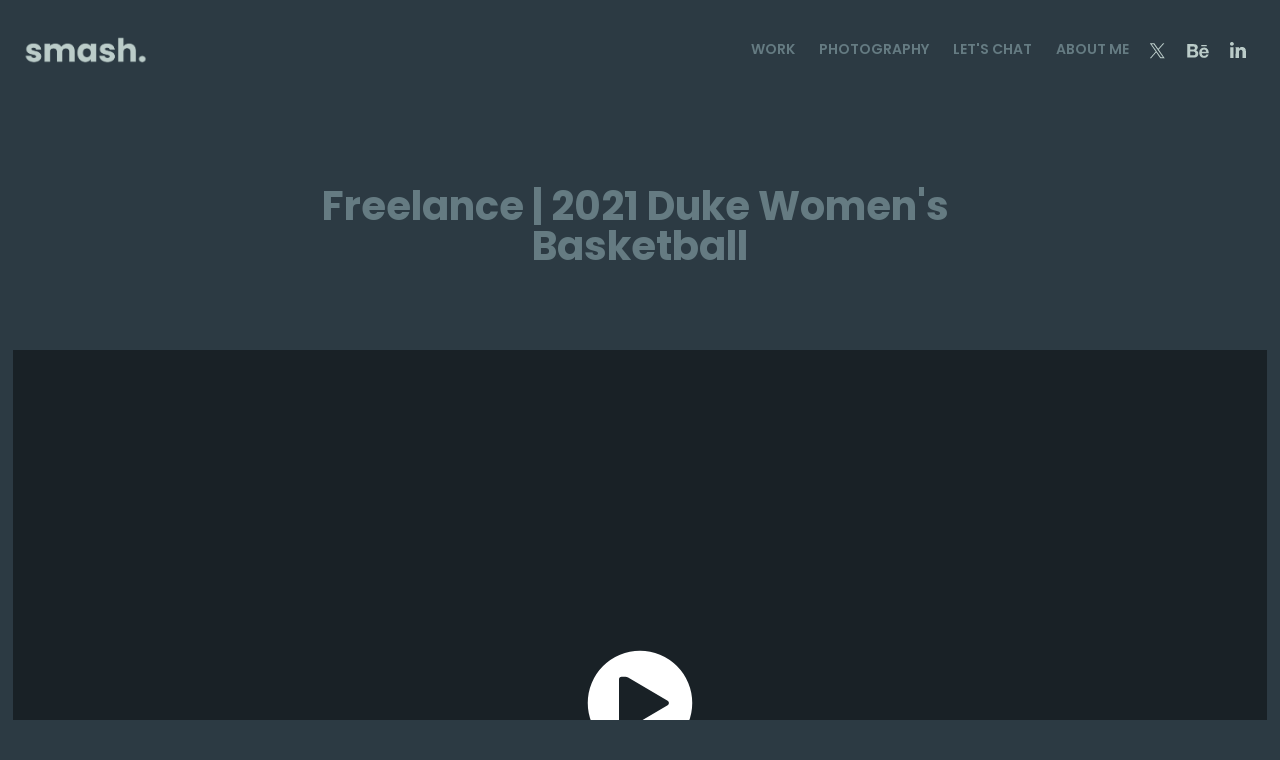

--- FILE ---
content_type: text/html; charset=utf-8
request_url: https://smashmccaff.com/2021-freelance-duke-womens-basketball
body_size: 5688
content:
<!DOCTYPE HTML>
<html lang="en-US">
<head>
  <meta charset="UTF-8" />
  <meta name="viewport" content="width=device-width, initial-scale=1" />
      <meta name="keywords"  content="Graphic Design,Ashley McCaffrey,Sports Design,Freelance Graphic Design,Kansas City,Branding,Logo,Motion Design,Brand Identity,Recruiting,Communication Strategy" />
      <meta name="description"  content="Freelance Sports Creative: Graphic Design, Photography, Brand Identity, Campaign Planning, Recruiting Communication Strategy, Motion, Illustration" />
      <meta name="twitter:card"  content="summary_large_image" />
      <meta name="twitter:site"  content="@AdobePortfolio" />
      <meta  property="og:title" content="Smash. - Freelance | 2021 Duke Women's Basketball" />
      <meta  property="og:description" content="Freelance Sports Creative: Graphic Design, Photography, Brand Identity, Campaign Planning, Recruiting Communication Strategy, Motion, Illustration" />
      <meta  property="og:image" content="https://cdn.myportfolio.com/f648a8f2b6493ee508773804fed42643/52b4305f-4d9e-449e-bcb5-b08ea020eb33_rwc_0x0x1920x1080x1920.jpg?h=d205a1db3948dfdf6239bd5329a8e0ba" />
        <link rel="icon" href="https://cdn.myportfolio.com/f648a8f2b6493ee508773804fed42643/1ca0294c-b97e-4fa4-8d76-1be576eb7b5c_carw_1x1x32.jpg?h=55746179308c6fa636841c570998e24c" />
        <link rel="apple-touch-icon" href="https://cdn.myportfolio.com/f648a8f2b6493ee508773804fed42643/eec6fd01-0e94-40bd-9e6b-741fa4526f3d_carw_1x1x180.jpg?h=37e8af433fab962167c9ff78bedc8af2" />
      <link rel="stylesheet" href="/dist/css/main.css" type="text/css" />
      <link rel="stylesheet" href="https://cdn.myportfolio.com/f648a8f2b6493ee508773804fed42643/07364d1823d01288c1792df0bac40ae51759524030.css?h=09a22a65405d1d2c468e73c9c682cc0c" type="text/css" />
    <link rel="canonical" href="https://smashmccaff.com/2021-freelance-duke-womens-basketball" />
      <title>Smash. - Freelance | 2021 Duke Women's Basketball</title>
    <script type="text/javascript" src="//use.typekit.net/ik/[base64].js?cb=35f77bfb8b50944859ea3d3804e7194e7a3173fb" async onload="
    try {
      window.Typekit.load();
    } catch (e) {
      console.warn('Typekit not loaded.');
    }
    "></script>
</head>
  <body class="transition-enabled">  <div class='page-background-video page-background-video-with-panel'>
  </div>
  <div class="js-responsive-nav">
    <div class="responsive-nav has-social">
      <div class="close-responsive-click-area js-close-responsive-nav">
        <div class="close-responsive-button"></div>
      </div>
          <div class="nav-container">
            <nav data-hover-hint="nav">
                <div class="gallery-title"><a href="/work" >Work</a></div>
                <div class="gallery-title"><a href="/photography" >Photography</a></div>
      <div class="page-title">
        <a href="/contact" >Let's Chat</a>
      </div>
      <div class="page-title">
        <a href="/about-me" >About Me</a>
      </div>
                <div class="social pf-nav-social" data-hover-hint="navSocialIcons">
                  <ul>
                          <li>
                            <a href="https://twitter.com/SmashMcCaff" target="_blank">
                              <svg xmlns="http://www.w3.org/2000/svg" xmlns:xlink="http://www.w3.org/1999/xlink" version="1.1" x="0px" y="0px" viewBox="-8 -3 35 24" xml:space="preserve" class="icon"><path d="M10.4 7.4 16.9 0h-1.5L9.7 6.4 5.2 0H0l6.8 9.7L0 17.4h1.5l5.9-6.8 4.7 6.8h5.2l-6.9-10ZM8.3 9.8l-.7-1-5.5-7.6h2.4l4.4 6.2.7 1 5.7 8h-2.4L8.3 9.8Z"/></svg>
                            </a>
                          </li>
                          <li>
                            <a href="https://www.behance.net/ashleymccaffrey" target="_blank">
                              <svg id="Layer_1" data-name="Layer 1" xmlns="http://www.w3.org/2000/svg" viewBox="0 0 30 24" class="icon"><path id="path-1" d="M18.83,14.38a2.78,2.78,0,0,0,.65,1.9,2.31,2.31,0,0,0,1.7.59,2.31,2.31,0,0,0,1.38-.41,1.79,1.79,0,0,0,.71-0.87h2.31a4.48,4.48,0,0,1-1.71,2.53,5,5,0,0,1-2.78.76,5.53,5.53,0,0,1-2-.37,4.34,4.34,0,0,1-1.55-1,4.77,4.77,0,0,1-1-1.63,6.29,6.29,0,0,1,0-4.13,4.83,4.83,0,0,1,1-1.64A4.64,4.64,0,0,1,19.09,9a4.86,4.86,0,0,1,2-.4A4.5,4.5,0,0,1,23.21,9a4.36,4.36,0,0,1,1.5,1.3,5.39,5.39,0,0,1,.84,1.86,7,7,0,0,1,.18,2.18h-6.9Zm3.67-3.24A1.94,1.94,0,0,0,21,10.6a2.26,2.26,0,0,0-1,.22,2,2,0,0,0-.66.54,1.94,1.94,0,0,0-.35.69,3.47,3.47,0,0,0-.12.65h4.29A2.75,2.75,0,0,0,22.5,11.14ZM18.29,6h5.36V7.35H18.29V6ZM13.89,17.7a4.4,4.4,0,0,1-1.51.7,6.44,6.44,0,0,1-1.73.22H4.24V5.12h6.24a7.7,7.7,0,0,1,1.73.17,3.67,3.67,0,0,1,1.33.56,2.6,2.6,0,0,1,.86,1,3.74,3.74,0,0,1,.3,1.58,3,3,0,0,1-.46,1.7,3.33,3.33,0,0,1-1.35,1.12,3.19,3.19,0,0,1,1.82,1.26,3.79,3.79,0,0,1,.59,2.17,3.79,3.79,0,0,1-.39,1.77A3.24,3.24,0,0,1,13.89,17.7ZM11.72,8.19a1.25,1.25,0,0,0-.45-0.47,1.88,1.88,0,0,0-.64-0.24,5.5,5.5,0,0,0-.76-0.05H7.16v3.16h3a2,2,0,0,0,1.28-.38A1.43,1.43,0,0,0,11.89,9,1.73,1.73,0,0,0,11.72,8.19ZM11.84,13a2.39,2.39,0,0,0-1.52-.45H7.16v3.73h3.11a3.61,3.61,0,0,0,.82-0.09A2,2,0,0,0,11.77,16a1.39,1.39,0,0,0,.47-0.54,1.85,1.85,0,0,0,.17-0.88A1.77,1.77,0,0,0,11.84,13Z"/></svg>
                            </a>
                          </li>
                          <li>
                            <a href="https://www.linkedin.com/in/ashley-mccaffrey-83850566/" target="_blank">
                              <svg version="1.1" id="Layer_1" xmlns="http://www.w3.org/2000/svg" xmlns:xlink="http://www.w3.org/1999/xlink" viewBox="0 0 30 24" style="enable-background:new 0 0 30 24;" xml:space="preserve" class="icon">
                              <path id="path-1_24_" d="M19.6,19v-5.8c0-1.4-0.5-2.4-1.7-2.4c-1,0-1.5,0.7-1.8,1.3C16,12.3,16,12.6,16,13v6h-3.4
                                c0,0,0.1-9.8,0-10.8H16v1.5c0,0,0,0,0,0h0v0C16.4,9,17.2,7.9,19,7.9c2.3,0,4,1.5,4,4.9V19H19.6z M8.9,6.7L8.9,6.7
                                C7.7,6.7,7,5.9,7,4.9C7,3.8,7.8,3,8.9,3s1.9,0.8,1.9,1.9C10.9,5.9,10.1,6.7,8.9,6.7z M10.6,19H7.2V8.2h3.4V19z"/>
                              </svg>
                            </a>
                          </li>
                  </ul>
                </div>
            </nav>
          </div>
    </div>
  </div>
  <div class="site-wrap cfix js-site-wrap">
    <div class="site-container">
      <div class="site-content e2e-site-content">
        <header class="site-header">
          <div class="logo-container">
              <div class="logo-wrap" data-hover-hint="logo">
                    <div class="logo e2e-site-logo-text logo-image has-rollover ">
    <a href="/work" class="image-normal image-link">
      <img src="https://cdn.myportfolio.com/f648a8f2b6493ee508773804fed42643/fbea3d91-36f6-4af6-9364-92b89ffcc7b9_rwc_7x0x585x131x4096.png?h=9db2d160f457f41fe8d4996a61260658" alt="Ashley McCaffrey">
    </a>
    <a href="/work" class="image-rollover image-link">
      <img src="https://cdn.myportfolio.com/f648a8f2b6493ee508773804fed42643/b7ad1482-4c7b-460d-813c-1813213b011a_rwc_7x0x585x131x4096.png?h=40a44b444fc6740b417984963fa77f77" alt="Ashley McCaffrey">
    </a>
</div>
              </div>
  <div class="hamburger-click-area js-hamburger">
    <div class="hamburger">
      <i></i>
      <i></i>
      <i></i>
    </div>
  </div>
          </div>
              <div class="nav-container">
                <nav data-hover-hint="nav">
                <div class="gallery-title"><a href="/work" >Work</a></div>
                <div class="gallery-title"><a href="/photography" >Photography</a></div>
      <div class="page-title">
        <a href="/contact" >Let's Chat</a>
      </div>
      <div class="page-title">
        <a href="/about-me" >About Me</a>
      </div>
                    <div class="social pf-nav-social" data-hover-hint="navSocialIcons">
                      <ul>
                              <li>
                                <a href="https://twitter.com/SmashMcCaff" target="_blank">
                                  <svg xmlns="http://www.w3.org/2000/svg" xmlns:xlink="http://www.w3.org/1999/xlink" version="1.1" x="0px" y="0px" viewBox="-8 -3 35 24" xml:space="preserve" class="icon"><path d="M10.4 7.4 16.9 0h-1.5L9.7 6.4 5.2 0H0l6.8 9.7L0 17.4h1.5l5.9-6.8 4.7 6.8h5.2l-6.9-10ZM8.3 9.8l-.7-1-5.5-7.6h2.4l4.4 6.2.7 1 5.7 8h-2.4L8.3 9.8Z"/></svg>
                                </a>
                              </li>
                              <li>
                                <a href="https://www.behance.net/ashleymccaffrey" target="_blank">
                                  <svg id="Layer_1" data-name="Layer 1" xmlns="http://www.w3.org/2000/svg" viewBox="0 0 30 24" class="icon"><path id="path-1" d="M18.83,14.38a2.78,2.78,0,0,0,.65,1.9,2.31,2.31,0,0,0,1.7.59,2.31,2.31,0,0,0,1.38-.41,1.79,1.79,0,0,0,.71-0.87h2.31a4.48,4.48,0,0,1-1.71,2.53,5,5,0,0,1-2.78.76,5.53,5.53,0,0,1-2-.37,4.34,4.34,0,0,1-1.55-1,4.77,4.77,0,0,1-1-1.63,6.29,6.29,0,0,1,0-4.13,4.83,4.83,0,0,1,1-1.64A4.64,4.64,0,0,1,19.09,9a4.86,4.86,0,0,1,2-.4A4.5,4.5,0,0,1,23.21,9a4.36,4.36,0,0,1,1.5,1.3,5.39,5.39,0,0,1,.84,1.86,7,7,0,0,1,.18,2.18h-6.9Zm3.67-3.24A1.94,1.94,0,0,0,21,10.6a2.26,2.26,0,0,0-1,.22,2,2,0,0,0-.66.54,1.94,1.94,0,0,0-.35.69,3.47,3.47,0,0,0-.12.65h4.29A2.75,2.75,0,0,0,22.5,11.14ZM18.29,6h5.36V7.35H18.29V6ZM13.89,17.7a4.4,4.4,0,0,1-1.51.7,6.44,6.44,0,0,1-1.73.22H4.24V5.12h6.24a7.7,7.7,0,0,1,1.73.17,3.67,3.67,0,0,1,1.33.56,2.6,2.6,0,0,1,.86,1,3.74,3.74,0,0,1,.3,1.58,3,3,0,0,1-.46,1.7,3.33,3.33,0,0,1-1.35,1.12,3.19,3.19,0,0,1,1.82,1.26,3.79,3.79,0,0,1,.59,2.17,3.79,3.79,0,0,1-.39,1.77A3.24,3.24,0,0,1,13.89,17.7ZM11.72,8.19a1.25,1.25,0,0,0-.45-0.47,1.88,1.88,0,0,0-.64-0.24,5.5,5.5,0,0,0-.76-0.05H7.16v3.16h3a2,2,0,0,0,1.28-.38A1.43,1.43,0,0,0,11.89,9,1.73,1.73,0,0,0,11.72,8.19ZM11.84,13a2.39,2.39,0,0,0-1.52-.45H7.16v3.73h3.11a3.61,3.61,0,0,0,.82-0.09A2,2,0,0,0,11.77,16a1.39,1.39,0,0,0,.47-0.54,1.85,1.85,0,0,0,.17-0.88A1.77,1.77,0,0,0,11.84,13Z"/></svg>
                                </a>
                              </li>
                              <li>
                                <a href="https://www.linkedin.com/in/ashley-mccaffrey-83850566/" target="_blank">
                                  <svg version="1.1" id="Layer_1" xmlns="http://www.w3.org/2000/svg" xmlns:xlink="http://www.w3.org/1999/xlink" viewBox="0 0 30 24" style="enable-background:new 0 0 30 24;" xml:space="preserve" class="icon">
                                  <path id="path-1_24_" d="M19.6,19v-5.8c0-1.4-0.5-2.4-1.7-2.4c-1,0-1.5,0.7-1.8,1.3C16,12.3,16,12.6,16,13v6h-3.4
                                    c0,0,0.1-9.8,0-10.8H16v1.5c0,0,0,0,0,0h0v0C16.4,9,17.2,7.9,19,7.9c2.3,0,4,1.5,4,4.9V19H19.6z M8.9,6.7L8.9,6.7
                                    C7.7,6.7,7,5.9,7,4.9C7,3.8,7.8,3,8.9,3s1.9,0.8,1.9,1.9C10.9,5.9,10.1,6.7,8.9,6.7z M10.6,19H7.2V8.2h3.4V19z"/>
                                  </svg>
                                </a>
                              </li>
                      </ul>
                    </div>
                </nav>
              </div>
        </header>
        <main>
  <div class="page-container" data-context="page.page.container" data-hover-hint="pageContainer">
    <section class="page standard-modules">
        <header class="page-header content" data-context="pages" data-identity="id:p63acb12b579d1f1bdd0f3983a4a826e58f96bd4ae9a3d70c54e4d" data-hover-hint="pageHeader" data-hover-hint-id="p63acb12b579d1f1bdd0f3983a4a826e58f96bd4ae9a3d70c54e4d">
            <h1 class="title preserve-whitespace e2e-site-logo-text">Freelance | 2021 Duke Women's Basketball</h1>
        </header>
      <div class="page-content js-page-content" data-context="pages" data-identity="id:p63acb12b579d1f1bdd0f3983a4a826e58f96bd4ae9a3d70c54e4d">
        <div id="project-canvas" class="js-project-modules modules content">
          <div id="project-modules">
              
              
              <div class="project-module module video project-module-video js-js-project-module">
    <div class="embed-dimensions" style="max-width: 1920px; max-height: 1080px; margin: 0 auto;">
    <div class="embed-aspect-ratio" style="padding-bottom: 56.25%; position: relative; height: 0px;">
        <iframe title="Video Player" class="embed-content" src="https://www-ccv.adobe.io/v1/player/ccv/Lux_y_wLGnd/embed?bgcolor=%23191919&lazyLoading=true&api_key=BehancePro2View" frameborder="0" allowfullscreen style="position: absolute; top: 0; left: 0; width: 100%; height: 100%;"></iframe>
    </div>
    </div>

</div>

              
              
              
              
              
              
              
              
              
              
              
              
              <div class="project-module module text project-module-text align-center js-project-module e2e-site-project-module-text">
  <div class="rich-text js-text-editable module-text"><div>Partnering with Duke Women's Basketball, I developed an Interactive Keynote Presentation to aid in recruiting efforts.</div><div><br></div><div>*All Photo and Video provided by Duke Women's Basketball</div></div>
</div>

              
              
              
              
              
              <div class="project-module module image project-module-image js-js-project-module" >

  

  
     <div class="js-lightbox" data-src="https://cdn.myportfolio.com/f648a8f2b6493ee508773804fed42643/a3a13983-0da1-4d40-b06a-64a47ec244b2.png?h=93af005adaa8a570878b053a261c6cee">
           <img
             class="js-lazy e2e-site-project-module-image"
             src="[data-uri]"
             data-src="https://cdn.myportfolio.com/f648a8f2b6493ee508773804fed42643/a3a13983-0da1-4d40-b06a-64a47ec244b2_rw_1920.png?h=a6f12c244806fac266cfd4947dfdfbae"
             data-srcset="https://cdn.myportfolio.com/f648a8f2b6493ee508773804fed42643/a3a13983-0da1-4d40-b06a-64a47ec244b2_rw_600.png?h=d5c83cc865425aed525b0d71550e05ac 600w,https://cdn.myportfolio.com/f648a8f2b6493ee508773804fed42643/a3a13983-0da1-4d40-b06a-64a47ec244b2_rw_1200.png?h=c3a582170b01b394c0a36324ea9a77dd 1200w,https://cdn.myportfolio.com/f648a8f2b6493ee508773804fed42643/a3a13983-0da1-4d40-b06a-64a47ec244b2_rw_1920.png?h=a6f12c244806fac266cfd4947dfdfbae 1920w,"
             data-sizes="(max-width: 1920px) 100vw, 1920px"
             width="1920"
             height="0"
             style="padding-bottom: 71%; background: rgba(0, 0, 0, 0.03)"
             
           >
     </div>
  

</div>

              
              
              
              
              
              
              
              
              
              
              
              
              
              
              
              <div class="project-module module media_collection project-module-media_collection" data-id="m63acb12b3f46851e3746f07f43659fa9972ccf38ecc383232d561"  style="padding-top: px;
padding-bottom: px;
">
  <div class="grid--main js-grid-main" data-grid-max-images="
  ">
    <div class="grid__item-container js-grid-item-container" data-flex-grow="365.41737649063" style="width:365.41737649063px; flex-grow:365.41737649063;" data-width="1920" data-height="1366">
      <script type="text/html" class="js-lightbox-slide-content">
        <div class="grid__image-wrapper">
          <img src="https://cdn.myportfolio.com/f648a8f2b6493ee508773804fed42643/316230e5-14ef-4c91-9023-1ee865d22cf7_rw_1920.png?h=f0e8f9d95cfcef545efebcf1f8eeedfa" srcset="https://cdn.myportfolio.com/f648a8f2b6493ee508773804fed42643/316230e5-14ef-4c91-9023-1ee865d22cf7_rw_600.png?h=a494c291b56bcea03c11bb817dabc1a6 600w,https://cdn.myportfolio.com/f648a8f2b6493ee508773804fed42643/316230e5-14ef-4c91-9023-1ee865d22cf7_rw_1200.png?h=0d4f14e1297c3686b7a21b80a9bb8467 1200w,https://cdn.myportfolio.com/f648a8f2b6493ee508773804fed42643/316230e5-14ef-4c91-9023-1ee865d22cf7_rw_1920.png?h=f0e8f9d95cfcef545efebcf1f8eeedfa 1920w,"  sizes="(max-width: 1920px) 100vw, 1920px">
        <div>
      </script>
      <img
        class="grid__item-image js-grid__item-image grid__item-image-lazy js-lazy"
        src="[data-uri]"
        
        data-src="https://cdn.myportfolio.com/f648a8f2b6493ee508773804fed42643/316230e5-14ef-4c91-9023-1ee865d22cf7_rw_1920.png?h=f0e8f9d95cfcef545efebcf1f8eeedfa"
        data-srcset="https://cdn.myportfolio.com/f648a8f2b6493ee508773804fed42643/316230e5-14ef-4c91-9023-1ee865d22cf7_rw_600.png?h=a494c291b56bcea03c11bb817dabc1a6 600w,https://cdn.myportfolio.com/f648a8f2b6493ee508773804fed42643/316230e5-14ef-4c91-9023-1ee865d22cf7_rw_1200.png?h=0d4f14e1297c3686b7a21b80a9bb8467 1200w,https://cdn.myportfolio.com/f648a8f2b6493ee508773804fed42643/316230e5-14ef-4c91-9023-1ee865d22cf7_rw_1920.png?h=f0e8f9d95cfcef545efebcf1f8eeedfa 1920w,"
      >
      <span class="grid__item-filler" style="padding-bottom:71.151515151515%;"></span>
    </div>
    <div class="grid__item-container js-grid-item-container" data-flex-grow="365.41737649063" style="width:365.41737649063px; flex-grow:365.41737649063;" data-width="1920" data-height="1366">
      <script type="text/html" class="js-lightbox-slide-content">
        <div class="grid__image-wrapper">
          <img src="https://cdn.myportfolio.com/f648a8f2b6493ee508773804fed42643/7839e7db-31f4-47ad-992e-15eb00962d09_rw_1920.png?h=aba8f7e9a6512bc40e0569c75dae8a39" srcset="https://cdn.myportfolio.com/f648a8f2b6493ee508773804fed42643/7839e7db-31f4-47ad-992e-15eb00962d09_rw_600.png?h=286f7185e4fd87c6176b07dbdc50cc9b 600w,https://cdn.myportfolio.com/f648a8f2b6493ee508773804fed42643/7839e7db-31f4-47ad-992e-15eb00962d09_rw_1200.png?h=dc5cbe337955eed9c14a651b927fb870 1200w,https://cdn.myportfolio.com/f648a8f2b6493ee508773804fed42643/7839e7db-31f4-47ad-992e-15eb00962d09_rw_1920.png?h=aba8f7e9a6512bc40e0569c75dae8a39 1920w,"  sizes="(max-width: 1920px) 100vw, 1920px">
        <div>
      </script>
      <img
        class="grid__item-image js-grid__item-image grid__item-image-lazy js-lazy"
        src="[data-uri]"
        
        data-src="https://cdn.myportfolio.com/f648a8f2b6493ee508773804fed42643/7839e7db-31f4-47ad-992e-15eb00962d09_rw_1920.png?h=aba8f7e9a6512bc40e0569c75dae8a39"
        data-srcset="https://cdn.myportfolio.com/f648a8f2b6493ee508773804fed42643/7839e7db-31f4-47ad-992e-15eb00962d09_rw_600.png?h=286f7185e4fd87c6176b07dbdc50cc9b 600w,https://cdn.myportfolio.com/f648a8f2b6493ee508773804fed42643/7839e7db-31f4-47ad-992e-15eb00962d09_rw_1200.png?h=dc5cbe337955eed9c14a651b927fb870 1200w,https://cdn.myportfolio.com/f648a8f2b6493ee508773804fed42643/7839e7db-31f4-47ad-992e-15eb00962d09_rw_1920.png?h=aba8f7e9a6512bc40e0569c75dae8a39 1920w,"
      >
      <span class="grid__item-filler" style="padding-bottom:71.151515151515%;"></span>
    </div>
    <div class="grid__item-container js-grid-item-container" data-flex-grow="365.41737649063" style="width:365.41737649063px; flex-grow:365.41737649063;" data-width="1920" data-height="1366">
      <script type="text/html" class="js-lightbox-slide-content">
        <div class="grid__image-wrapper">
          <img src="https://cdn.myportfolio.com/f648a8f2b6493ee508773804fed42643/0be3c594-f21a-45ce-81ca-4fe717bc02be_rw_1920.png?h=12071d52d101534d09e0706bbe105fb6" srcset="https://cdn.myportfolio.com/f648a8f2b6493ee508773804fed42643/0be3c594-f21a-45ce-81ca-4fe717bc02be_rw_600.png?h=693e9786b8444c7985a70d84ded78c4a 600w,https://cdn.myportfolio.com/f648a8f2b6493ee508773804fed42643/0be3c594-f21a-45ce-81ca-4fe717bc02be_rw_1200.png?h=cb8e42a8187613b6c4d0f1ffeb101dc0 1200w,https://cdn.myportfolio.com/f648a8f2b6493ee508773804fed42643/0be3c594-f21a-45ce-81ca-4fe717bc02be_rw_1920.png?h=12071d52d101534d09e0706bbe105fb6 1920w,"  sizes="(max-width: 1920px) 100vw, 1920px">
        <div>
      </script>
      <img
        class="grid__item-image js-grid__item-image grid__item-image-lazy js-lazy"
        src="[data-uri]"
        
        data-src="https://cdn.myportfolio.com/f648a8f2b6493ee508773804fed42643/0be3c594-f21a-45ce-81ca-4fe717bc02be_rw_1920.png?h=12071d52d101534d09e0706bbe105fb6"
        data-srcset="https://cdn.myportfolio.com/f648a8f2b6493ee508773804fed42643/0be3c594-f21a-45ce-81ca-4fe717bc02be_rw_600.png?h=693e9786b8444c7985a70d84ded78c4a 600w,https://cdn.myportfolio.com/f648a8f2b6493ee508773804fed42643/0be3c594-f21a-45ce-81ca-4fe717bc02be_rw_1200.png?h=cb8e42a8187613b6c4d0f1ffeb101dc0 1200w,https://cdn.myportfolio.com/f648a8f2b6493ee508773804fed42643/0be3c594-f21a-45ce-81ca-4fe717bc02be_rw_1920.png?h=12071d52d101534d09e0706bbe105fb6 1920w,"
      >
      <span class="grid__item-filler" style="padding-bottom:71.151515151515%;"></span>
    </div>
    <div class="grid__item-container js-grid-item-container" data-flex-grow="365.41737649063" style="width:365.41737649063px; flex-grow:365.41737649063;" data-width="1920" data-height="1366">
      <script type="text/html" class="js-lightbox-slide-content">
        <div class="grid__image-wrapper">
          <img src="https://cdn.myportfolio.com/f648a8f2b6493ee508773804fed42643/d004aa65-bb89-4ccc-a495-5cd03d154735_rw_1920.png?h=76057c4526e08b517147086aa60ef500" srcset="https://cdn.myportfolio.com/f648a8f2b6493ee508773804fed42643/d004aa65-bb89-4ccc-a495-5cd03d154735_rw_600.png?h=ed31e5637a143e5a8a2617f3f358de00 600w,https://cdn.myportfolio.com/f648a8f2b6493ee508773804fed42643/d004aa65-bb89-4ccc-a495-5cd03d154735_rw_1200.png?h=e196d60c5f143ad391f21424cee83ebc 1200w,https://cdn.myportfolio.com/f648a8f2b6493ee508773804fed42643/d004aa65-bb89-4ccc-a495-5cd03d154735_rw_1920.png?h=76057c4526e08b517147086aa60ef500 1920w,"  sizes="(max-width: 1920px) 100vw, 1920px">
        <div>
      </script>
      <img
        class="grid__item-image js-grid__item-image grid__item-image-lazy js-lazy"
        src="[data-uri]"
        
        data-src="https://cdn.myportfolio.com/f648a8f2b6493ee508773804fed42643/d004aa65-bb89-4ccc-a495-5cd03d154735_rw_1920.png?h=76057c4526e08b517147086aa60ef500"
        data-srcset="https://cdn.myportfolio.com/f648a8f2b6493ee508773804fed42643/d004aa65-bb89-4ccc-a495-5cd03d154735_rw_600.png?h=ed31e5637a143e5a8a2617f3f358de00 600w,https://cdn.myportfolio.com/f648a8f2b6493ee508773804fed42643/d004aa65-bb89-4ccc-a495-5cd03d154735_rw_1200.png?h=e196d60c5f143ad391f21424cee83ebc 1200w,https://cdn.myportfolio.com/f648a8f2b6493ee508773804fed42643/d004aa65-bb89-4ccc-a495-5cd03d154735_rw_1920.png?h=76057c4526e08b517147086aa60ef500 1920w,"
      >
      <span class="grid__item-filler" style="padding-bottom:71.151515151515%;"></span>
    </div>
    <div class="js-grid-spacer"></div>
  </div>
</div>

              
              
          </div>
        </div>
      </div>
    </section>
        <section class="back-to-top" data-hover-hint="backToTop">
          <a href="#"><span class="arrow">&uarr;</span><span class="preserve-whitespace">Back to Top</span></a>
        </section>
        <a class="back-to-top-fixed js-back-to-top back-to-top-fixed-with-panel" data-hover-hint="backToTop" data-hover-hint-placement="top-start" href="#">
          <svg version="1.1" id="Layer_1" xmlns="http://www.w3.org/2000/svg" xmlns:xlink="http://www.w3.org/1999/xlink" x="0px" y="0px"
           viewBox="0 0 26 26" style="enable-background:new 0 0 26 26;" xml:space="preserve" class="icon icon-back-to-top">
          <g>
            <path d="M13.8,1.3L21.6,9c0.1,0.1,0.1,0.3,0.2,0.4c0.1,0.1,0.1,0.3,0.1,0.4s0,0.3-0.1,0.4c-0.1,0.1-0.1,0.3-0.3,0.4
              c-0.1,0.1-0.2,0.2-0.4,0.3c-0.2,0.1-0.3,0.1-0.4,0.1c-0.1,0-0.3,0-0.4-0.1c-0.2-0.1-0.3-0.2-0.4-0.3L14.2,5l0,19.1
              c0,0.2-0.1,0.3-0.1,0.5c0,0.1-0.1,0.3-0.3,0.4c-0.1,0.1-0.2,0.2-0.4,0.3c-0.1,0.1-0.3,0.1-0.5,0.1c-0.1,0-0.3,0-0.4-0.1
              c-0.1-0.1-0.3-0.1-0.4-0.3c-0.1-0.1-0.2-0.2-0.3-0.4c-0.1-0.1-0.1-0.3-0.1-0.5l0-19.1l-5.7,5.7C6,10.8,5.8,10.9,5.7,11
              c-0.1,0.1-0.3,0.1-0.4,0.1c-0.2,0-0.3,0-0.4-0.1c-0.1-0.1-0.3-0.2-0.4-0.3c-0.1-0.1-0.1-0.2-0.2-0.4C4.1,10.2,4,10.1,4.1,9.9
              c0-0.1,0-0.3,0.1-0.4c0-0.1,0.1-0.3,0.3-0.4l7.7-7.8c0.1,0,0.2-0.1,0.2-0.1c0,0,0.1-0.1,0.2-0.1c0.1,0,0.2,0,0.2-0.1
              c0.1,0,0.1,0,0.2,0c0,0,0.1,0,0.2,0c0.1,0,0.2,0,0.2,0.1c0.1,0,0.1,0.1,0.2,0.1C13.7,1.2,13.8,1.2,13.8,1.3z"/>
          </g>
          </svg>
        </a>
  </div>
              <footer class="site-footer" data-hover-hint="footer">
                  <div class="social pf-footer-social" data-context="theme.footer" data-hover-hint="footerSocialIcons">
                    <ul>
                            <li>
                              <a href="https://twitter.com/SmashMcCaff" target="_blank">
                                <svg xmlns="http://www.w3.org/2000/svg" xmlns:xlink="http://www.w3.org/1999/xlink" version="1.1" x="0px" y="0px" viewBox="-8 -3 35 24" xml:space="preserve" class="icon"><path d="M10.4 7.4 16.9 0h-1.5L9.7 6.4 5.2 0H0l6.8 9.7L0 17.4h1.5l5.9-6.8 4.7 6.8h5.2l-6.9-10ZM8.3 9.8l-.7-1-5.5-7.6h2.4l4.4 6.2.7 1 5.7 8h-2.4L8.3 9.8Z"/></svg>
                              </a>
                            </li>
                            <li>
                              <a href="https://www.behance.net/ashleymccaffrey" target="_blank">
                                <svg id="Layer_1" data-name="Layer 1" xmlns="http://www.w3.org/2000/svg" viewBox="0 0 30 24" class="icon"><path id="path-1" d="M18.83,14.38a2.78,2.78,0,0,0,.65,1.9,2.31,2.31,0,0,0,1.7.59,2.31,2.31,0,0,0,1.38-.41,1.79,1.79,0,0,0,.71-0.87h2.31a4.48,4.48,0,0,1-1.71,2.53,5,5,0,0,1-2.78.76,5.53,5.53,0,0,1-2-.37,4.34,4.34,0,0,1-1.55-1,4.77,4.77,0,0,1-1-1.63,6.29,6.29,0,0,1,0-4.13,4.83,4.83,0,0,1,1-1.64A4.64,4.64,0,0,1,19.09,9a4.86,4.86,0,0,1,2-.4A4.5,4.5,0,0,1,23.21,9a4.36,4.36,0,0,1,1.5,1.3,5.39,5.39,0,0,1,.84,1.86,7,7,0,0,1,.18,2.18h-6.9Zm3.67-3.24A1.94,1.94,0,0,0,21,10.6a2.26,2.26,0,0,0-1,.22,2,2,0,0,0-.66.54,1.94,1.94,0,0,0-.35.69,3.47,3.47,0,0,0-.12.65h4.29A2.75,2.75,0,0,0,22.5,11.14ZM18.29,6h5.36V7.35H18.29V6ZM13.89,17.7a4.4,4.4,0,0,1-1.51.7,6.44,6.44,0,0,1-1.73.22H4.24V5.12h6.24a7.7,7.7,0,0,1,1.73.17,3.67,3.67,0,0,1,1.33.56,2.6,2.6,0,0,1,.86,1,3.74,3.74,0,0,1,.3,1.58,3,3,0,0,1-.46,1.7,3.33,3.33,0,0,1-1.35,1.12,3.19,3.19,0,0,1,1.82,1.26,3.79,3.79,0,0,1,.59,2.17,3.79,3.79,0,0,1-.39,1.77A3.24,3.24,0,0,1,13.89,17.7ZM11.72,8.19a1.25,1.25,0,0,0-.45-0.47,1.88,1.88,0,0,0-.64-0.24,5.5,5.5,0,0,0-.76-0.05H7.16v3.16h3a2,2,0,0,0,1.28-.38A1.43,1.43,0,0,0,11.89,9,1.73,1.73,0,0,0,11.72,8.19ZM11.84,13a2.39,2.39,0,0,0-1.52-.45H7.16v3.73h3.11a3.61,3.61,0,0,0,.82-0.09A2,2,0,0,0,11.77,16a1.39,1.39,0,0,0,.47-0.54,1.85,1.85,0,0,0,.17-0.88A1.77,1.77,0,0,0,11.84,13Z"/></svg>
                              </a>
                            </li>
                            <li>
                              <a href="https://www.linkedin.com/in/ashley-mccaffrey-83850566/" target="_blank">
                                <svg version="1.1" id="Layer_1" xmlns="http://www.w3.org/2000/svg" xmlns:xlink="http://www.w3.org/1999/xlink" viewBox="0 0 30 24" style="enable-background:new 0 0 30 24;" xml:space="preserve" class="icon">
                                <path id="path-1_24_" d="M19.6,19v-5.8c0-1.4-0.5-2.4-1.7-2.4c-1,0-1.5,0.7-1.8,1.3C16,12.3,16,12.6,16,13v6h-3.4
                                  c0,0,0.1-9.8,0-10.8H16v1.5c0,0,0,0,0,0h0v0C16.4,9,17.2,7.9,19,7.9c2.3,0,4,1.5,4,4.9V19H19.6z M8.9,6.7L8.9,6.7
                                  C7.7,6.7,7,5.9,7,4.9C7,3.8,7.8,3,8.9,3s1.9,0.8,1.9,1.9C10.9,5.9,10.1,6.7,8.9,6.7z M10.6,19H7.2V8.2h3.4V19z"/>
                                </svg>
                              </a>
                            </li>
                    </ul>
                  </div>
                <div class="footer-text">
                  Powered by <a href="http://portfolio.adobe.com" target="_blank">Adobe Portfolio</a>
                </div>
              </footer>
        </main>
      </div>
    </div>
  </div>
</body>
<script type="text/javascript">
  // fix for Safari's back/forward cache
  window.onpageshow = function(e) {
    if (e.persisted) { window.location.reload(); }
  };
</script>
  <script type="text/javascript">var __config__ = {"page_id":"p63acb12b579d1f1bdd0f3983a4a826e58f96bd4ae9a3d70c54e4d","theme":{"name":"geometric"},"pageTransition":true,"linkTransition":true,"disableDownload":true,"localizedValidationMessages":{"required":"This field is required","Email":"This field must be a valid email address"},"lightbox":{"enabled":true,"color":{"opacity":0.94,"hex":"#fff"}},"cookie_banner":{"enabled":false}};</script>
  <script type="text/javascript" src="/site/translations?cb=35f77bfb8b50944859ea3d3804e7194e7a3173fb"></script>
  <script type="text/javascript" src="/dist/js/main.js?cb=35f77bfb8b50944859ea3d3804e7194e7a3173fb"></script>
</html>


--- FILE ---
content_type: text/html
request_url: https://www-ccv.adobe.io/v1/player/ccv/Lux_y_wLGnd/embed?bgcolor=%23191919&lazyLoading=true&api_key=BehancePro2View
body_size: 2394
content:
<!DOCTYPE html>
<html lang="en">
<head>
    <meta http-equiv="X-UA-Compatible" content="IE=edge">
    <!-- NREUM: (1) -->
    <meta http-equiv="Content-Type" content="text/html; charset=utf-8" />
    <meta name="viewport" content="initial-scale=1.0, maximum-scale=1.0, user-scalable=no, width=device-width" />
    <!-- change title to match the h1 heading -->
    <title>Creative Cloud Player (HLS-everywhere Player)</title>
    <script src="https://cdnjs.cloudflare.com/ajax/libs/jquery/3.4.1/jquery.min.js"></script>
    <script src="https://use.typekit.net/wna4qxf.js"></script>
    <script src="https://www-ccv.adobe.io/build36558800/resource/ccv/js/ingest.min.js"></script>
    <script src="https://cdnjs.cloudflare.com/ajax/libs/babel-polyfill/7.2.5/polyfill.min.js"></script>
    <script src="https://www-ccv.adobe.io/build36558800/resource/ccv/js/video.min.js"></script>
    <script src="https://www-ccv.adobe.io/build36558800/resource/ccv/js/videojs-media-sources.js"></script>
    <script src="https://www-ccv.adobe.io/build36558800/resource/ccv/js/ccv-betaplayer.min.js"></script>
    <script src="https://www-ccv.adobe.io/build36558800/resource/ccv/js/VisitorAPI.js"></script>
    <style type="text/css">
        html {
            overflow: hidden
        }
        body {
            width: 100%;
            height: 100%;
            margin: 0px;
            padding: 0px;
            display: block;
            font-family: adobe-clean, 'Helvetica Neue', Helvetica, Arial, sans-serif;
            overflow: hidden;
            position: absolute
        }
    </style>
    <script type="application/javascript">
        window.ccv$serverData = { "status": "ok", "rootDir": "https://www-ccv.adobe.io/build36558800/resource/ccv", "duration": 236.269, "settings_json": "json/default/config.json", "strings_json": "json/default/en.json", "ccvid": "Lux_y_wLGnd", "clientid": "default", "language": "en", "posterframe": "https://cdn-prod-ccv.adobe.com/Lux_y_wLGnd/image/Lux_y_wLGnd_poster.jpg?hdnts=st%3D1769153074%7Eexp%3D1769412274%7Eacl%3D%2Fshared_assets%2Fimage%2F*%21%2Fz%2FLux_y_wLGnd%2Frend%2F*%21%2Fi%2FLux_y_wLGnd%2Frend%2F*%21%2FLux_y_wLGnd%2Frend%2F*%21%2FLux_y_wLGnd%2Fimage%2F*%21%2FLux_y_wLGnd%2Fcaptions%2F*%7Ehmac%3Dcc088fc0fcb167a26a3816e07d4f0b189d945fd5bd636da15297fa476bfa1ba8", "seriesthumbnail_sprite_url": "https://cdn-prod-ccv.adobe.com/Lux_y_wLGnd/image/Lux_y_wLGnd_sprite_0.jpg?hdnts=st%3D1769153074%7Eexp%3D1769412274%7Eacl%3D%2Fshared_assets%2Fimage%2F*%21%2Fz%2FLux_y_wLGnd%2Frend%2F*%21%2Fi%2FLux_y_wLGnd%2Frend%2F*%21%2FLux_y_wLGnd%2Frend%2F*%21%2FLux_y_wLGnd%2Fimage%2F*%21%2FLux_y_wLGnd%2Fcaptions%2F*%7Ehmac%3Dcc088fc0fcb167a26a3816e07d4f0b189d945fd5bd636da15297fa476bfa1ba8", "thumbnail_per_sprite": 50, "total_number_of_sprites": 3, "series_thumbnail_frequency": 2, "series_thumbnail_width": 160, "series_thumbnail_height": 90, "displayThumbnails": true, "wwwhost": "https://www-ccv.adobe.io/v1/player/ccv/Lux_y_wLGnd?api_key=BehancePro2View", "info": "https://www-ccv.adobe.io/v1/player/ccv/Lux_y_wLGnd/info?api_key=BehancePro2View", "m3u8URL": "https://cdn-prod-ccv.adobe.com/Lux_y_wLGnd/rend/master.m3u8?hdnts=st%3D1769153074%7Eexp%3D1769412274%7Eacl%3D%2Fshared_assets%2Fimage%2F*%21%2Fz%2FLux_y_wLGnd%2Frend%2F*%21%2Fi%2FLux_y_wLGnd%2Frend%2F*%21%2FLux_y_wLGnd%2Frend%2F*%21%2FLux_y_wLGnd%2Fimage%2F*%21%2FLux_y_wLGnd%2Fcaptions%2F*%7Ehmac%3Dcc088fc0fcb167a26a3816e07d4f0b189d945fd5bd636da15297fa476bfa1ba8", "mp4URL": "https://cdn-prod-ccv.adobe.com/Lux_y_wLGnd/rend/Lux_y_wLGnd_576.mp4?hdnts=st%3D1769153074%7Eexp%3D1769412274%7Eacl%3D%2Fshared_assets%2Fimage%2F*%21%2Fz%2FLux_y_wLGnd%2Frend%2F*%21%2Fi%2FLux_y_wLGnd%2Frend%2F*%21%2FLux_y_wLGnd%2Frend%2F*%21%2FLux_y_wLGnd%2Fimage%2F*%21%2FLux_y_wLGnd%2Fcaptions%2F*%7Ehmac%3Dcc088fc0fcb167a26a3816e07d4f0b189d945fd5bd636da15297fa476bfa1ba8", "inputHeight": 1080, "inputWidth": 1920, "playCountBeacon": { "url": "https://www-ccv.adobe.io/v1/player/ccv/Lux_y_wLGnd/firstplay", "type": "POST", "headers": { "Content-Type": "application/json", "X-Api-Key": "BehancePro2View" }, "data": { "nonce": "PpEdwpwtZ10EWcnvDAfA0aXbwxg=" } }, "playCountBeaconRetry": 1, "strings": { "%press_esc": "Press Esc to exit full screen mode.", "%error_has_occurred": "Sorry, there was a problem loading this video.", "%error_has_occurred_sub": "Please try refreshing the page.", "%conversion_in_progress": "We’re preparing your video.", "%conversion_in_progress_sub": "This page will refresh automatically when it’s ready. Or, check back shortly to see it.", "%invalid_video": "Sorry, we can’t find the video you’re looking for.", "%invalid_video_sub": "Please check that the URL was typed correctly. Or, the video may have been removed.", "%bad_video": "Sorry, we couldn’t prepare this video for playback.", "%bad_video_sub": "Please try uploading the video again. If that doesn’t help, there may be a probem with the file.", "%reload_video": "We’re almost done preparing your video.", "%reload_video_sub": "This page will refresh automatically when it’s ready. Or, check back shortly to see it.", "%removed_video": "This video no longer exists.", "%removed_video_sub": "Sorry, the video you’re looking for has been removed.", "%enable_flash_player": "Sorry, there was a problem loading this video.", "%enable_flash_player_sub": "Please try refreshing the page." }, "settings": { "COMMENTS": "The format of this file MUST match the definitions in ccv-player.d.ts. For validation use http://jsonlint.com.", "brightcove": { "bcid": "2679128769001", "playerid": "2727268340001", "playerkey": "AQ~~,AAACb7Se6nk~,ee7RfT0WJHLewwaRq30kZmTGY507rmYu", "rootdir": "", "theme": "default" }, "debugging": { "debug": "false", "log_info": "true", "log_warn": "true", "log_debug": "true", "log_error": "true" } }, "minframeWidth": 1024, "minframeHeight": 576 };
    </script>
    <link href="https://www-ccv.adobe.io/build36558800/resource/ccv/css/video-js.css" rel="stylesheet"/>
    <link href="https://www-ccv.adobe.io/build36558800/resource/ccv/css/ccv-player.min.css" rel="stylesheet" type="text/css" />
</head>
<body>
<video id="video-js"  preload="none" playsinline class="video-js" data-poster="https://cdn-prod-ccv.adobe.com/Lux_y_wLGnd/image/Lux_y_wLGnd_poster.jpg?hdnts=st%3D1769153074%7Eexp%3D1769412274%7Eacl%3D%2Fshared_assets%2Fimage%2F*%21%2Fz%2FLux_y_wLGnd%2Frend%2F*%21%2Fi%2FLux_y_wLGnd%2Frend%2F*%21%2FLux_y_wLGnd%2Frend%2F*%21%2FLux_y_wLGnd%2Fimage%2F*%21%2FLux_y_wLGnd%2Fcaptions%2F*%7Ehmac%3Dcc088fc0fcb167a26a3816e07d4f0b189d945fd5bd636da15297fa476bfa1ba8"
       data-seriesthumbnail_sprite_url="https://cdn-prod-ccv.adobe.com/Lux_y_wLGnd/image/Lux_y_wLGnd_sprite_0.jpg?hdnts=st%3D1769153074%7Eexp%3D1769412274%7Eacl%3D%2Fshared_assets%2Fimage%2F*%21%2Fz%2FLux_y_wLGnd%2Frend%2F*%21%2Fi%2FLux_y_wLGnd%2Frend%2F*%21%2FLux_y_wLGnd%2Frend%2F*%21%2FLux_y_wLGnd%2Fimage%2F*%21%2FLux_y_wLGnd%2Fcaptions%2F*%7Ehmac%3Dcc088fc0fcb167a26a3816e07d4f0b189d945fd5bd636da15297fa476bfa1ba8" data-series_thumbnail_frequency="2"
       data-series_thumbnail_width="160" data-series_thumbnail_height="90"
       data-thumbnail_per_sprite="50" data-total_number_of_sprites="3"
       data-status="ok" data-rootdir="https://www-ccv.adobe.io/build36558800/resource/ccv" data-duration="236.269" data-displayThumbnails="true"
       data-environ="embed" data-settings_json="json/default/config.json" data-strings_json="json/default/en.json" data-secure="true"
       data-ccvid="Lux_y_wLGnd" data-clientid="default" data-mediatoken="hdnts=st=1769153074~exp=1769412274~acl=/shared_assets/image/*!/z/Lux_y_wLGnd/rend/*!/i/Lux_y_wLGnd/rend/*!/Lux_y_wLGnd/rend/*!/Lux_y_wLGnd/image/*!/Lux_y_wLGnd/captions/*~hmac=cc088fc0fcb167a26a3816e07d4f0b189d945fd5bd636da15297fa476bfa1ba8"
       data-wwwhost="https://www-ccv.adobe.io/v1/player/ccv/Lux_y_wLGnd?api_key=BehancePro2View" data-inputWidth="1920" data-inputHeight="1080" data-debug="" data-env="prod"
       data-clientappname="behance_portfolio" src="">
 	<source src="https://cdn-prod-ccv.adobe.com/Lux_y_wLGnd/rend/master.m3u8?hdnts=st%3D1769153074%7Eexp%3D1769412274%7Eacl%3D%2Fshared_assets%2Fimage%2F*%21%2Fz%2FLux_y_wLGnd%2Frend%2F*%21%2Fi%2FLux_y_wLGnd%2Frend%2F*%21%2FLux_y_wLGnd%2Frend%2F*%21%2FLux_y_wLGnd%2Fimage%2F*%21%2FLux_y_wLGnd%2Fcaptions%2F*%7Ehmac%3Dcc088fc0fcb167a26a3816e07d4f0b189d945fd5bd636da15297fa476bfa1ba8" type="application/x-mpegURL">
	<source src="https://cdn-prod-ccv.adobe.com/Lux_y_wLGnd/rend/Lux_y_wLGnd_576.mp4?hdnts=st%3D1769153074%7Eexp%3D1769412274%7Eacl%3D%2Fshared_assets%2Fimage%2F*%21%2Fz%2FLux_y_wLGnd%2Frend%2F*%21%2Fi%2FLux_y_wLGnd%2Frend%2F*%21%2FLux_y_wLGnd%2Frend%2F*%21%2FLux_y_wLGnd%2Fimage%2F*%21%2FLux_y_wLGnd%2Fcaptions%2F*%7Ehmac%3Dcc088fc0fcb167a26a3816e07d4f0b189d945fd5bd636da15297fa476bfa1ba8" type="video/mp4">

</video>
</body>
</html>
